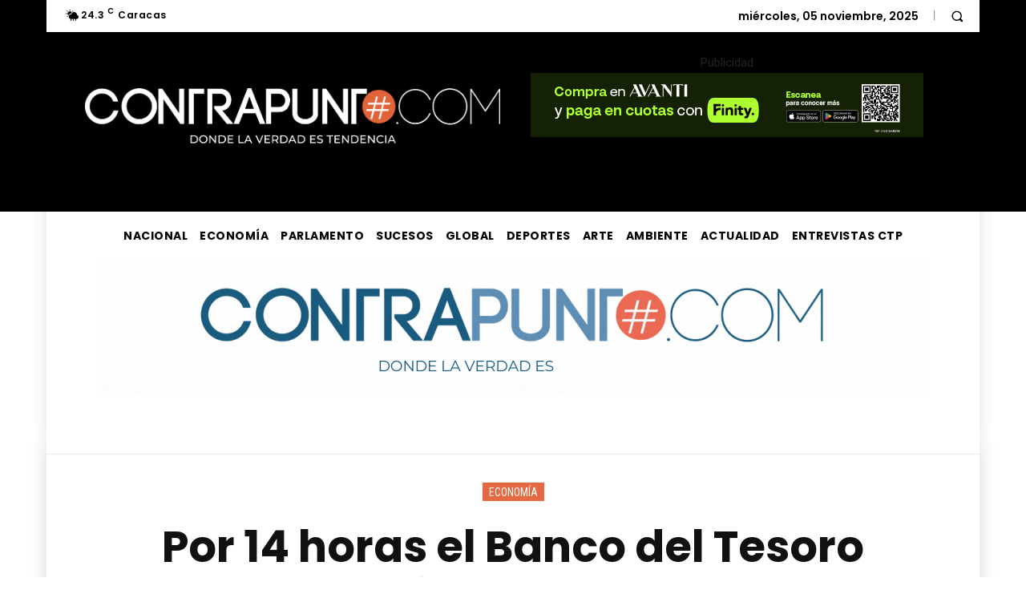

--- FILE ---
content_type: text/html; charset=utf-8
request_url: https://www.google.com/recaptcha/api2/aframe
body_size: 269
content:
<!DOCTYPE HTML><html><head><meta http-equiv="content-type" content="text/html; charset=UTF-8"></head><body><script nonce="7hZUNrqdJbv2QuZqw7WzzQ">/** Anti-fraud and anti-abuse applications only. See google.com/recaptcha */ try{var clients={'sodar':'https://pagead2.googlesyndication.com/pagead/sodar?'};window.addEventListener("message",function(a){try{if(a.source===window.parent){var b=JSON.parse(a.data);var c=clients[b['id']];if(c){var d=document.createElement('img');d.src=c+b['params']+'&rc='+(localStorage.getItem("rc::a")?sessionStorage.getItem("rc::b"):"");window.document.body.appendChild(d);sessionStorage.setItem("rc::e",parseInt(sessionStorage.getItem("rc::e")||0)+1);localStorage.setItem("rc::h",'1762356081244');}}}catch(b){}});window.parent.postMessage("_grecaptcha_ready", "*");}catch(b){}</script></body></html>